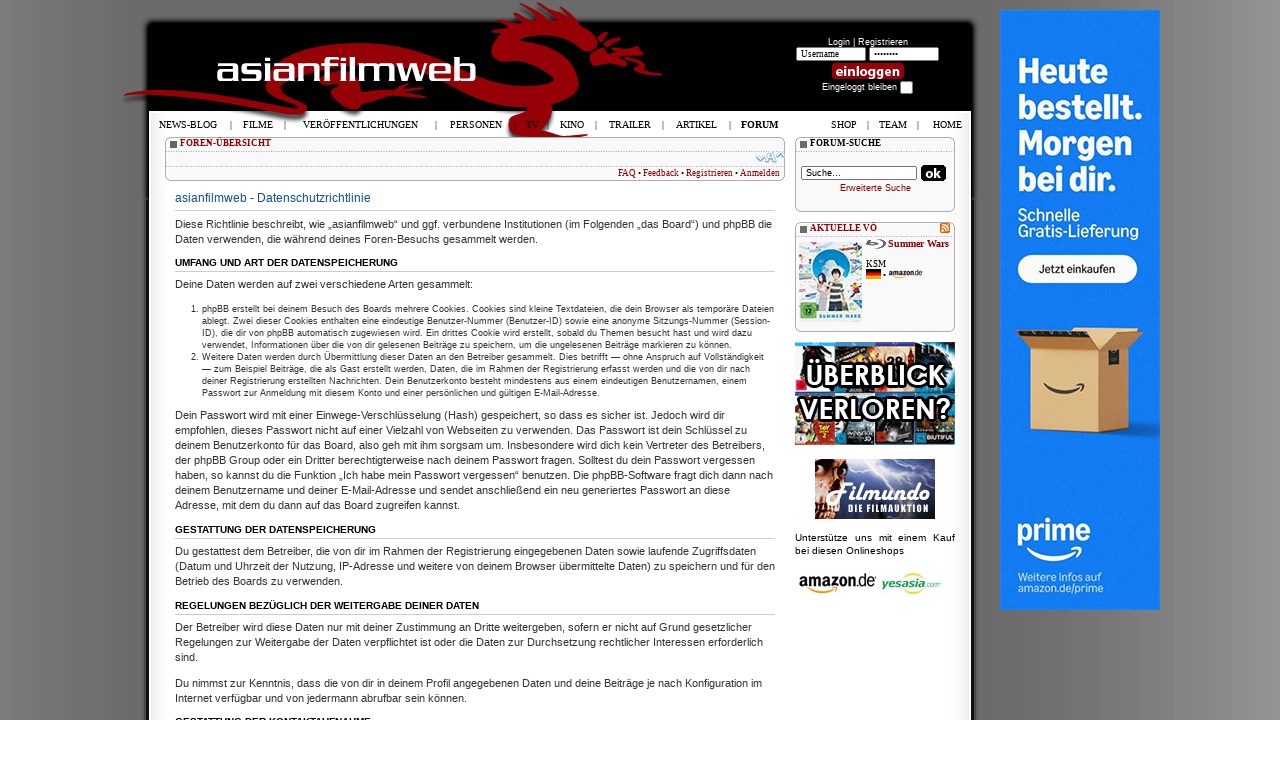

--- FILE ---
content_type: text/html; charset=UTF-8
request_url: https://asianfilmweb.de/forum/ucp.php?mode=privacy&sid=a19ce2060314cd1a9218831d6bebc959
body_size: 9276
content:
<!DOCTYPE html PUBLIC "-//W3C//DTD XHTML 1.0 Strict//EN" "http://www.w3.org/TR/xhtml1/DTD/xhtml1-strict.dtd">
<html xmlns="http://www.w3.org/1999/xhtml" dir="ltr" lang="de" xml:lang="de">
<head>

<meta http-equiv="content-type" content="text/html; charset=UTF-8" />
<meta http-equiv="content-style-type" content="text/css" />
<meta http-equiv="content-language" content="de" />
<meta http-equiv="imagetoolbar" content="no" />
<meta name="resource-type" content="document" />
<meta name="distribution" content="global" />
<meta name="copyright" content="2000, 2002, 2005, 2007 phpBB Group" />
<meta name="keywords" content="" />
<meta name="description" content="" />
<title>asianfilmweb &bull; Persönlicher Bereich &bull; Datenschutzrichtlinie</title>

<!--
	phpBB style name: prosilver
	Based on style:   prosilver (this is the default phpBB3 style)
	Original author:  Tom Beddard ( http://www.subBlue.com/ )
	Modified by:      
	
	NOTE: This page was generated by phpBB, the free open-source bulletin board package.
	      The phpBB Group is not responsible for the content of this page and forum. For more information
	      about phpBB please visit http://www.phpbb.com
-->

<script type="text/javascript">
// <![CDATA[
	var jump_page = 'Gib die Nummer der Seite an, zu der du gehen möchtest.:';
	var on_page = '';
	var per_page = '';
	var base_url = '';
	var style_cookie = 'phpBBstyle';
	var onload_functions = new Array();
	var onunload_functions = new Array();

	
	/**
	* Find a member
	*/
	function find_username(url)
	{
		popup(url, 760, 570, '_usersearch');
		return false;
	}

	/**
	* New function for handling multiple calls to window.onload and window.unload by pentapenguin
	*/
	window.onload = function()
	{
		for (var i = 0; i < onload_functions.length; i++)
		{
			eval(onload_functions[i]);
		}
	}

	window.onunload = function()
	{
		for (var i = 0; i < onunload_functions.length; i++)
		{
			eval(onunload_functions[i]);
		}
	}

// ]]>
</script>
<script type="text/javascript" src="./styles/prosilver/template/styleswitcher.js"></script>
<script type="text/javascript" src="./styles/prosilver/template/forum_fn.js"></script>
<link href="../styles.css" rel="stylesheet" type="text/css" />
<link href="./styles/prosilver/theme/print.css" rel="stylesheet" type="text/css" media="print" title="printonly" />
<link href="./style.php?sid=ce505251d1960e0286f7c8a28a332a38&amp;id=1&amp;lang=de" rel="stylesheet" type="text/css" media="screen, projection" />

<link href="./styles/prosilver/theme/normal.css" rel="stylesheet" type="text/css" title="A" />
<link href="./styles/prosilver/theme/medium.css" rel="alternate stylesheet" type="text/css" title="A+" />
<link href="./styles/prosilver/theme/large.css" rel="alternate stylesheet" type="text/css" title="A++" />
<!-- MOD: SHMK USER FEEDBACK -->
<link href="./styles/prosilver/theme/feedback_style.css" rel="stylesheet" type="text/css" />
<!-- END: SHMK USER FEEDBACK --><link rel="alternate" type="application/rss+xml" title="News-Blog RSS" href="https://asianfilmweb.de/forum/rss.php" />
<link rel="alternate" type="application/rss+xml" title="Filmrezensionen RSS" href="https://asianfilmweb.de/filme.xml" />
<link rel="alternate" type="application/rss+xml" title="Ver&ouml;ffentlichungen RSS" href="https://asianfilmweb.de/veroeffentlichungen.xml" />
<link rel="icon" href=/favicon.ico sizes="16x16 32x32 48x48 64x64 128x128" type="image/vnd.microsoft.icon">
<script type="text/javascript" src="https://asianfilmweb.de/trailer/swfobject.js"></script>
<script type="text/javascript" src="https://asianfilmweb.de/yetii.js"></script>
<script type="text/javascript">
function setCookie(name, value, expires, path, domain, secure)
{
	var myCookie = name + "=" + escape(value) +
		((expires) ? "; expires=" + expires : "") +
		((path) ? "; path=" + path : "") +
		((domain) ? "; domain=" + domain : "") +
		((secure) ? "; secure" : "");

	document.cookie = myCookie;
}

function deleteCookie(name, path, domain, secure)
{
	var myCookie = name + "=; expires=Thu, 01 Jan 1970 00:00:00 GMT" +
		((path) ? "; path=" + path : "") +
		((domain) ? "; domain=" + domain : "") +
		((secure) ? "; secure" : "");

	document.cookie = myCookie;
}

function getCookie(name)
{
	var results = document.cookie.match(name + '=(.*)(;|$)');
	if (results)
		return unescape(results[1]);
	else
		return null;
}
</script>
<!--<script>
  var _comscore = _comscore || [];
  _comscore.push({ c1: "2", c2: "6035233" });
  (function() {
    var s = document.createElement("script"), el = document.getElementsByTagName("script")[0]; s.async = true;
    s.src = (document.location.protocol == "https:" ? "https://sb" : "http://b") + ".scorecardresearch.com/beacon.js";
    el.parentNode.insertBefore(s, el);
  })();
</script>
<noscript>
  <img src="http://b.scorecardresearch.com/p?c1=2&c2=6035233&cv=2.0&cj=1" />
</noscript>-->
<script async src="https://pagead2.googlesyndication.com/pagead/js/adsbygoogle.js?client=ca-pub-9994392124270528"
     crossorigin="anonymous"></script>
</head>
<body id="phpbb" class="section-ucp ltr">
<div id="wrapper">
<div>
	<div id="banner" style="position:relative;width:1040px;top:10px;margin:0 auto;">
		<div style="float:left;width:805px;margin-left:75px;padding:0;"></div>
		<div style="float:right;width:160px;margin:0 auto;padding:0px;text-align:center;"><!--<script type="text/javascript" language="javascript" src="http://www2.glam.com/app/site/affiliate/viewChannelModule.act?mName=viewAdJs&affiliateId=1620955328&adSize=160x600,300x600"></script>-->
<script language='JavaScript' type='text/javascript' src='https://asianfilmweb.de/php/phpAdsNew/adx.js'></script>
<script language='JavaScript' type='text/javascript'>
<!--
   if (!document.phpAds_used) document.phpAds_used = ',';
   phpAds_random = new String (Math.random()); phpAds_random = phpAds_random.substring(2,11);
   
   document.write ("<" + "script language='JavaScript' type='text/javascript' src='");
   document.write ("https://asianfilmweb.de/php/phpAdsNew/adjs.php?n=" + phpAds_random);
   document.write ("&amp;what=zone:6");
   document.write ("&amp;exclude=" + document.phpAds_used);
   if (document.referrer)
      document.write ("&amp;referer=" + escape(document.referrer));
   document.write ("'><" + "/script>");
//-->
</script><noscript><a href='https://asianfilmweb.de/php/phpAdsNew/adclick.php?n=aa9290f0' target='_blank'><img src='https://asianfilmweb.de/php/phpAdsNew/adview.php?what=zone:6&amp;n=aa9290f0' border='0' alt=''></a></noscript></div>
	</div>
</div>
<div id="background"><div id="oben"><div id="unten">
<table width="820" height="112" border="0" align="center" style="margin-bottom:1px;">
  <tr><td colspan="3" height="22"></td></tr>
  <tr>
    <td width="480" height="90"><a href="http://patreon.com/asianfilmweb" target="_blank"><div style="float:right;width:160px;height:90px;"></div></a></td><td width="160" valign="top" style="padding-top:15px"><table width="160">
    <script language="JavaScript">
var kalenderwoche = "04";
var heute = "2026-01-19";
var monat = "01";
</script>
<tr><td align="center"><span style="font-weight:normal; font-size:9px; color:white">Login | <a class="user" href="ucp.?mode=register&amp;sid=ce505251d1960e0286f7c8a28a332a38">Registrieren</a><br />
            <form method="POST" action="ucp.php?mode=login">
            <input name="username" onBlur="if (value == '') {value = 'Username'} "onFocus="if (value == 'Username') {value =''}" value="Username" type="text" class="login">
            <input type="password" name="password" onBlur="if (value == '') {value = 'Passwort'} "onFocus="if (value == 'Passwort') {value =''}" value="Passwort" type="text" class="login"><br><input type="image" value="Login" name="login" src="../user_einloggen.gif" width="80" height="20" align="absmiddle"><br />
            Eingeloggt bleiben <input type="checkbox" name="autologin"></span><br />
            <input type="hidden" name="redirect" value="./../ucp.php">
            </form>    	   	
    </td></tr></table></td>
    <!--<td width="137" align="center" valign="top"><a href="http://filme.fantasticzero.de?utm_source=asianfilmweb&utm_medium=fzlogo&utm_campaign=logo" target="_blank"><img src="../fantasticzero.gif" width="85" height="85" border="0" hspace="12"></a></td>-->
  </tr>
</table>
<table width="820" height="20" border="0" align="center" style="margin-bottom:4px;"><tr><td><img src="../menu.gif" name="menu" width="1" height="1"></td></tr></table>
<table width="790" border="0" align="center" >
  <tr><td valign="top">
  <table width="620" border="0">
  	<tr>
	  <td>
<div id="wrap">
	<a id="top" name="top" accesskey="t"></a>
  <div id="page-header">
  <table class="navbar">
  	<tr><td span style="padding-top: 1px; padding-left: 15px; padding-right: 15px;">	  
				<a href="./index.php?sid=ce505251d1960e0286f7c8a28a332a38" accesskey="h"><span style="text-transform: uppercase; font-weight: bold;">Foren-Übersicht</span></a>         </td></tr><tr><td><div id="rechts"><a href="#" onclick="fontsizeup(); return false;" class="fontsize" title="Ändere Schriftgröße">Ändere Schriftgröße</a></div>
									<div style="padding-left:5px;padding-top:4px;">
									</div>
			  </td></tr><tr><td class="unten">			
			  <div id="rechts">
				<a href="./faq.php?sid=ce505251d1960e0286f7c8a28a332a38" title="Häufig gestellte Fragen">FAQ</a> &bull; 
				<!-- MOD: SHMK USER FEEDBACK -->
				  <a href="./feedback.php?sid=ce505251d1960e0286f7c8a28a332a38" title="User Feedback anschauen">Feedback</a>  &bull; 
				  <!-- END: SHMK USER FEEDBACK --><a href="./ucp.php?mode=register&amp;sid=ce505251d1960e0286f7c8a28a332a38">Registrieren</a>  &bull; 					<a href="./ucp.php?mode=login&amp;sid=ce505251d1960e0286f7c8a28a332a38" title="Anmelden" accesskey="l">Anmelden</a>
							  </div>
		</td></tr>
	</table>
  </div>
	<a name="start_here"></a>
	<div id="page-body">
		
		 
	<div class="panel">
		<div class="inner"><span class="corners-top"><span></span></span>
		<div class="content">
			<h2>asianfilmweb - Datenschutzrichtlinie</h2>
			<p>Diese Richtlinie beschreibt, wie „asianfilmweb“ und ggf. verbundene Institutionen (im Folgenden „das Board“) und phpBB die Daten verwenden, die während deines Foren-Besuchs gesammelt werden.</p>
		<h3>Umfang und Art der Datenspeicherung</h3>
		<p>Deine Daten werden auf zwei verschiedene Arten gesammelt:</p>
		<ol style="list-style-type: arabic-numbers"><li>phpBB erstellt bei deinem Besuch des Boards mehrere Cookies. Cookies sind kleine Textdateien, die dein Browser als temporäre Dateien ablegt. Zwei dieser Cookies enthalten eine eindeutige Benutzer-Nummer (Benutzer-ID) sowie eine anonyme Sitzungs-Nummer (Session-ID), die dir von phpBB automatisch zugewiesen wird. Ein drittes Cookie wird erstellt, sobald du Themen besucht hast und wird dazu verwendet, Informationen über die von dir gelesenen Beiträge zu speichern, um die ungelesenen Beiträge markieren zu können.</li>
		<li>Weitere Daten werden durch Übermittlung dieser Daten an den Betreiber gesammelt. Dies betrifft — ohne Anspruch auf Vollständigkeit — zum Beispiel Beiträge, die als Gast erstellt werden, Daten, die im Rahmen der Registrierung erfasst werden und die von dir nach deiner Registrierung erstellten Nachrichten. Dein Benutzerkonto besteht mindestens aus einem eindeutigen Benutzernamen, einem Passwort zur Anmeldung mit diesem Konto und einer persönlichen und gültigen E-Mail-Adresse.</li></ol>
		<p>Dein Passwort wird mit einer Einwege-Verschlüsselung (Hash) gespeichert, so dass es sicher ist. Jedoch wird dir empfohlen, dieses Passwort nicht auf einer Vielzahl von Webseiten zu verwenden. Das Passwort ist dein Schlüssel zu deinem Benutzerkonto für das Board, also geh mit ihm sorgsam um. Insbesondere wird dich kein Vertreter des Betreibers, der phpBB Group oder ein Dritter berechtigterweise nach deinem Passwort fragen. Solltest du dein Passwort vergessen haben, so kannst du die Funktion „Ich habe mein Passwort vergessen“ benutzen. Die phpBB-Software fragt dich dann nach deinem Benutzername und deiner E-Mail-Adresse und sendet anschließend ein neu generiertes Passwort an diese Adresse, mit dem du dann auf das Board zugreifen kannst.</p>

		<h3>Gestattung der Datenspeicherung</h3>
		<p>Du gestattest dem Betreiber, die von dir im Rahmen der Registrierung eingegebenen Daten sowie laufende Zugriffsdaten (Datum und Uhrzeit der Nutzung, IP-Adresse und weitere von deinem Browser übermittelte Daten) zu speichern und für den Betrieb des Boards zu verwenden.</p>

		<h3>Regelungen bezüglich der Weitergabe deiner Daten</h3>
		<p>Der Betreiber wird diese Daten nur mit deiner Zustimmung an Dritte weitergeben, sofern er nicht auf Grund gesetzlicher Regelungen zur Weitergabe der Daten verpflichtet ist oder die Daten zur Durchsetzung rechtlicher Interessen erforderlich sind.</p>
		<p>Du nimmst zur Kenntnis, dass die von dir in deinem Profil angegebenen Daten und deine Beiträge je nach Konfiguration im Internet verfügbar und von jedermann abrufbar sein können.</p>

		<h3>Gestattung der Kontaktaufnahme</h3>
		<p>Du gestattest dem Betreiber darüber hinaus, dich unter den von dir angegebenen Kontaktdaten zu kontaktieren, sofern dies zur Übermittlung zentraler Informationen über das Board erforderlich ist. Darüber hinaus dürfen er und andere Benutzer dich kontaktieren, sofern du dies an entsprechender Stelle erlaubt hast.</p>

		<h3>Geltungsbereich dieser Richtlinie</h3>
		<p>Diese Richtlinie umfasst nur den Bereich der Seiten, die die phpBB-Software umfassen. Sofern der Betreiber in anderen Bereichen seiner Software weitere personenbezogene Daten verarbeitet, wird er dich darüber gesondert informieren.</p>

		<h3>Auskunftsrecht</h3>
		<p>Der Betreiber erteilt dir auf Anfrage Auskunft, welche Daten über dich gespeichert sind.</p>
		<p>Du kannst jederzeit die Löschung bzw. Sperrung deiner Daten verlangen. Kontaktiere hierzu bitte den Betreiber.</p>
			<hr class="dashed" />
			<p><a href="./ucp.php?mode=login&amp;sid=ce505251d1960e0286f7c8a28a332a38" class="button2">Zurück zur Anmelde-Maske</a></p>
		</div>
		<span class="corners-bottom"><span></span></span></div>
	</div>

</div>
	<!-- AIR-Box mod addition - starts here -->
	<script type="text/javascript" src="./styles/prosilver/template/mootools.js"></script>
	<script type="text/javascript" src="./styles/prosilver/template/airbox.js"></script>
	<link rel="stylesheet" href="./styles/prosilver/theme/slimbox_css/slimbox.css" type="text/css" media="screen" />
	<!-- AIR-Box mod addition - ends here -->
<div id="page-footer">

	<table class="navbar2"><tr><td class="inhalt">

		<ul class="linklist">
			<li class="icon-home"><a href="./index.php?sid=ce505251d1960e0286f7c8a28a332a38" accesskey="h">Foren-Übersicht</a></li>
							<li class="rightside"><a href="./memberlist.php?mode=leaders&amp;sid=ce505251d1960e0286f7c8a28a332a38">Das Team</a> &bull; <a href="./ucp.php?mode=delete_cookies&amp;sid=ce505251d1960e0286f7c8a28a332a38">Alle Cookies des Boards löschen</a> &bull; Alle Zeiten sind UTC + 1 Stunde [ Sommerzeit ]</li>
		</ul>
		
	</td></tr><tr><td class="unten"></td></tr></table>
	
<!--
	We request you retain the full copyright notice below including the link to www.phpbb.com.
	This not only gives respect to the large amount of time given freely by the developers
	but also helps build interest, traffic and use of phpBB3. If you (honestly) cannot retain
	the full copyright we ask you at least leave in place the "Powered by phpBB" line, with
	"phpBB" linked to www.phpbb.com. If you refuse to include even this then support on our
	forums may be affected.

	The phpBB Group : 2006
//-->

	<div class="copyright">Powered by <a href="http://www.phpbb.com/">phpBB</a> &copy; 2000, 2002, 2005, 2007 phpBB Group
		<br />Deutsche Übersetzung durch <a href="http://www.phpbb.de/">phpBB.de</a>	</div>
</div>

</div>

<div>
	<a id="bottom" name="bottom" accesskey="z"></a>
	</div>
    </td></tr></table><p></td><td width="10"></td><td width="160" valign="top">
 		  <table class="box_klein_160"><tr><td class="titel">FORUM-SUCHE</td></tr>
    <tr><td height="60" align="center" valign="middle">
				<form action="./search.php?sid=ce505251d1960e0286f7c8a28a332a38" method="post" id="search">
				<fieldset>
					<input name="keywords" id="keywords" type="text" title="Suche nach Begriffen" class="suche_rechts" value="Suche…" onclick="if(this.value=='Suche…')this.value='';" onblur="if(this.value=='')this.value='Suche…';" /><input type="image" value="Suche" src="ok.gif" width="27" height="20"><br />
					<a href="./search.php?sid=ce505251d1960e0286f7c8a28a332a38" title="Zeigt die erweiterten Suchoptionen an">Erweiterte Suche</a>         </fieldset>
				</form>
		</td></tr>
	<tr><td class="unten"></td></tr></table><br>
		<table class="box_klein_160"><tr><td style="padding-top:1px;padding-left:15px;padding-right:5px;font-weight:bold;"><div id="rechts"><a href="../veroeffentlichungen.xml"><img src="../blog/rss.gif" alt="RSS-Feed abonnieren" border="0" class="vo_bilder"></a></div><a class="titel_link" href="../index.php?site=vo&mt=01">AKTUELLE V&Ouml;</a></td></tr><tr><td><div id="tab-container-2"><ul id="tab-container-2-nav" style="list-style:none;display:none;"><li><a href="#tab1">tab</a></li><li><a href="#tab2">tab</a></li><li><a href="#tab3">tab</a></li><li><a href="#tab4">tab</a></li><li><a href="#tab5">tab</a></li><li><a href="#tab6">tab</a></li><li><a href="#tab7">tab</a></li><li><a href="#tab8">tab</a></li><li><a href="#tab9">tab</a></li><li><a href="#tab10">tab</a></li><li><a href="#tab11">tab</a></li><li><a href="#tab12">tab</a></li><li><a href="#tab13">tab</a></li></ul><div class="tab" id="tab1" style="display:none;"><div style="float:left;margin:4px;"><img src="../veroeffentlichungen/cover/summerwarsksmbr_dt.jpg" border="1"></div><div style="margin-top:4px;margin-right:4px;text-overflow:ellipsis;overflow:hidden;"><img src="../veroeffentlichungen/icon_bluray.gif" class="vo_bilder" alt="BLURAY">&nbsp;<a href="../index.php?site=vo&nr=8418"><span style="margin-top:4px;font-size:1.1em;font-weight:bold;">Summer Wars</span></a><br><span class="tahoma"><br>KSM<br><img src="../veroeffentlichungen/index_deutschland.gif" border="1" class="vo_bilder" alt="Deutschland"> &bull; <a href="http://www.amazon.de/exec/obidos/ASIN/B0FJSDMQNJ/asianfilmweb-21" target="_blank"><img src="../veroeffentlichungen/index_amazon.de.gif" width="35" height="10" class="vo_bilder" border="0"></a><br></span></div></div><div class="tab" id="tab2" style="display:none;"><div style="float:left;margin:4px;"><img src="../veroeffentlichungen/cover/frombureaucrattovillainessdadsbeenreincarnatedbr_dt.jpg" border="1"></div><div style="margin-top:4px;margin-right:4px;text-overflow:ellipsis;overflow:hidden;"><img src="../veroeffentlichungen/icon_bluray.gif" class="vo_bilder" alt="BLURAY">&nbsp;<a href="../index.php?site=vo&nr=8504"><span style="margin-top:4px;font-size:1.1em;font-weight:bold;">From Bureaucrat To Villainess: Dad’s...</span></a><br><span class="tahoma"><br>KSM<br><img src="../veroeffentlichungen/index_deutschland.gif" border="1" class="vo_bilder" alt="Deutschland"> &bull; <a href="http://www.amazon.de/exec/obidos/ASIN/B0FWRMTDDM/asianfilmweb-21" target="_blank"><img src="../veroeffentlichungen/index_amazon.de.gif" width="35" height="10" class="vo_bilder" border="0"></a><br></span></div></div><div class="tab" id="tab3" style="display:none;"><div style="float:left;margin:4px;"><img src="../veroeffentlichungen/cover/tortured_dt.jpg" border="1"></div><div style="margin-top:4px;margin-right:4px;text-overflow:ellipsis;overflow:hidden;"><img src="../veroeffentlichungen/icon_dvd.gif" class="vo_bilder" alt="DVD">&nbsp;<a href="../index.php?site=vo&nr=8481"><span style="margin-top:4px;font-size:1.1em;font-weight:bold;">Tortured - Dein letztes Date</span></a><br><span class="tahoma"><span style="color:#6c6c6c;">Kolektor</span><br><br>Busch Media Group<br><img src="../veroeffentlichungen/index_deutschland.gif" border="1" class="vo_bilder" alt="Deutschland"> &bull; <a href="http://www.amazon.de/exec/obidos/ASIN/B0G23CNN63/asianfilmweb-21" target="_blank"><img src="../veroeffentlichungen/index_amazon.de.gif" width="35" height="10" class="vo_bilder" border="0"></a><br></span></div></div><div class="tab" id="tab4" style="display:none;"><div style="float:left;margin:4px;"><img src="../veroeffentlichungen/cover/summerwarsksm4ksb_dt.jpg" border="1"></div><div style="margin-top:4px;margin-right:4px;text-overflow:ellipsis;overflow:hidden;"><img src="../veroeffentlichungen/icon_4kuhd.gif" class="vo_bilder" alt="4KUHD">&nbsp;<a href="../index.php?site=vo&nr=8419"><span style="margin-top:4px;font-size:1.1em;font-weight:bold;">Summer Wars - Limited 4K Ultra HD &amp;...</span></a><br><span class="tahoma"><br>KSM<br><img src="../veroeffentlichungen/index_deutschland.gif" border="1" class="vo_bilder" alt="Deutschland"> &bull; <a href="http://www.amazon.de/exec/obidos/ASIN/B0FJSHFWWG/asianfilmweb-21" target="_blank"><img src="../veroeffentlichungen/index_amazon.de.gif" width="35" height="10" class="vo_bilder" border="0"></a><br></span></div></div><div class="tab" id="tab5" style="display:none;"><div style="float:left;margin:4px;"><img src="../veroeffentlichungen/cover/devils_dt.jpg" border="1"></div><div style="margin-top:4px;margin-right:4px;text-overflow:ellipsis;overflow:hidden;"><img src="../veroeffentlichungen/icon_dvd.gif" class="vo_bilder" alt="DVD">&nbsp;<a href="../index.php?site=vo&nr=8493"><span style="margin-top:4px;font-size:1.1em;font-weight:bold;">Devils - Im Körper des Killers</span></a><br><span class="tahoma"><span style="color:#6c6c6c;">Devils</span><br><br>Splendid<br><img src="../veroeffentlichungen/index_deutschland.gif" border="1" class="vo_bilder" alt="Deutschland"> &bull; <a href="http://www.amazon.de/exec/obidos/ASIN/B0FWVN6VJL/asianfilmweb-21" target="_blank"><img src="../veroeffentlichungen/index_amazon.de.gif" width="35" height="10" class="vo_bilder" border="0"></a><br></span></div></div><div class="tab" id="tab6" style="display:none;"><div style="float:left;margin:4px;"><img src="../veroeffentlichungen/cover/summerwarsksm_dt.jpg" border="1"></div><div style="margin-top:4px;margin-right:4px;text-overflow:ellipsis;overflow:hidden;"><img src="../veroeffentlichungen/icon_dvd.gif" class="vo_bilder" alt="DVD">&nbsp;<a href="../index.php?site=vo&nr=8420"><span style="margin-top:4px;font-size:1.1em;font-weight:bold;">Summer Wars</span></a><br><span class="tahoma"><br>KSM<br><img src="../veroeffentlichungen/index_deutschland.gif" border="1" class="vo_bilder" alt="Deutschland"> &bull; <a href="http://www.amazon.de/exec/obidos/ASIN/B0FJSHV88W/asianfilmweb-21" target="_blank"><img src="../veroeffentlichungen/index_amazon.de.gif" width="35" height="10" class="vo_bilder" border="0"></a><br></span></div></div><div class="tab" id="tab7" style="display:none;"><div style="float:left;margin:4px;"><img src="../veroeffentlichungen/cover/ameundyukidiewolfskinder4kls_dt.jpg" border="1"></div><div style="margin-top:4px;margin-right:4px;text-overflow:ellipsis;overflow:hidden;"><img src="../veroeffentlichungen/icon_4kuhd.gif" class="vo_bilder" alt="4KUHD">&nbsp;<a href="../index.php?site=vo&nr=8397"><span style="margin-top:4px;font-size:1.1em;font-weight:bold;">Ame &amp; Yuki - Die Wolfskinder -...</span></a><br><span class="tahoma"><br>KSM<br><img src="../veroeffentlichungen/index_deutschland.gif" border="1" class="vo_bilder" alt="Deutschland"> &bull; <a href="http://www.amazon.de/exec/obidos/ASIN/B0FFTB14VW/asianfilmweb-21" target="_blank"><img src="../veroeffentlichungen/index_amazon.de.gif" width="35" height="10" class="vo_bilder" border="0"></a><br></span></div></div><div class="tab" id="tab8" style="display:none;"><div style="float:left;margin:4px;"><img src="../veroeffentlichungen/cover/hunterxhunterepicxeditionbr_dt.jpg" border="1"></div><div style="margin-top:4px;margin-right:4px;text-overflow:ellipsis;overflow:hidden;"><img src="../veroeffentlichungen/icon_bluray.gif" class="vo_bilder" alt="BLURAY">&nbsp;<a href="../index.php?site=vo&nr=8469"><span style="margin-top:4px;font-size:1.1em;font-weight:bold;">HUNTERxHUNTER - EPICxEDITION</span></a><br><span class="tahoma"><br>KSM<br><img src="../veroeffentlichungen/index_deutschland.gif" border="1" class="vo_bilder" alt="Deutschland"> &bull; <a href="http://www.amazon.de/exec/obidos/ASIN/B0FRSVTSS3/asianfilmweb-21" target="_blank"><img src="../veroeffentlichungen/index_amazon.de.gif" width="35" height="10" class="vo_bilder" border="0"></a><br></span></div></div><div class="tab" id="tab9" style="display:none;"><div style="float:left;margin:4px;"><img src="../veroeffentlichungen/cover/torturedbr_dt.jpg" border="1"></div><div style="margin-top:4px;margin-right:4px;text-overflow:ellipsis;overflow:hidden;"><img src="../veroeffentlichungen/icon_bluray.gif" class="vo_bilder" alt="BLURAY">&nbsp;<a href="../index.php?site=vo&nr=8480"><span style="margin-top:4px;font-size:1.1em;font-weight:bold;">Tortured - Dein letztes Date</span></a><br><span class="tahoma"><span style="color:#6c6c6c;">Kolektor</span><br><br>Busch Media Group<br><img src="../veroeffentlichungen/index_deutschland.gif" border="1" class="vo_bilder" alt="Deutschland"> &bull; <a href="http://www.amazon.de/exec/obidos/ASIN/B0G226LMYD/asianfilmweb-21" target="_blank"><img src="../veroeffentlichungen/index_amazon.de.gif" width="35" height="10" class="vo_bilder" border="0"></a><br></span></div></div><div class="tab" id="tab10" style="display:none;"><div style="float:left;margin:4px;"><img src="../veroeffentlichungen/cover/ameundyukidiewolfskinderbr_dt.jpg" border="1"></div><div style="margin-top:4px;margin-right:4px;text-overflow:ellipsis;overflow:hidden;"><img src="../veroeffentlichungen/icon_bluray.gif" class="vo_bilder" alt="BLURAY">&nbsp;<a href="../index.php?site=vo&nr=8396"><span style="margin-top:4px;font-size:1.1em;font-weight:bold;">Ame &amp; Yuki - Die Wolfskinder</span></a><br><span class="tahoma"><br>KSM<br><img src="../veroeffentlichungen/index_deutschland.gif" border="1" class="vo_bilder" alt="Deutschland"> &bull; <a href="http://www.amazon.de/exec/obidos/ASIN/B0FFT9VKHY/asianfilmweb-21" target="_blank"><img src="../veroeffentlichungen/index_amazon.de.gif" width="35" height="10" class="vo_bilder" border="0"></a><br></span></div></div><div class="tab" id="tab11" style="display:none;"><div style="float:left;margin:4px;"><img src="../veroeffentlichungen/cover/cyberpunkedgerunnersnebr_dt.jpg" border="1"></div><div style="margin-top:4px;margin-right:4px;text-overflow:ellipsis;overflow:hidden;"><img src="../veroeffentlichungen/icon_bluray.gif" class="vo_bilder" alt="BLURAY">&nbsp;<a href="../index.php?site=vo&nr=8503"><span style="margin-top:4px;font-size:1.1em;font-weight:bold;">Cyberpunk: Edgerunners</span></a><br><span class="tahoma"><br>KSM<br><img src="../veroeffentlichungen/index_deutschland.gif" border="1" class="vo_bilder" alt="Deutschland"> &bull; <a href="http://www.amazon.de/exec/obidos/ASIN/B0FWR37G1X/asianfilmweb-21" target="_blank"><img src="../veroeffentlichungen/index_amazon.de.gif" width="35" height="10" class="vo_bilder" border="0"></a><br></span></div></div><div class="tab" id="tab12" style="display:none;"><div style="float:left;margin:4px;"><img src="../veroeffentlichungen/cover/ameundyukidiewolfskinder_dt.jpg" border="1"></div><div style="margin-top:4px;margin-right:4px;text-overflow:ellipsis;overflow:hidden;"><img src="../veroeffentlichungen/icon_dvd.gif" class="vo_bilder" alt="DVD">&nbsp;<a href="../index.php?site=vo&nr=8484"><span style="margin-top:4px;font-size:1.1em;font-weight:bold;">Ame &amp; Yuki - Die Wolfskinder</span></a><br><span class="tahoma"><br>KSM<br><img src="../veroeffentlichungen/index_deutschland.gif" border="1" class="vo_bilder" alt="Deutschland"> &bull; <a href="http://www.amazon.de/exec/obidos/ASIN/B0FKT2K8QK/asianfilmweb-21" target="_blank"><img src="../veroeffentlichungen/index_amazon.de.gif" width="35" height="10" class="vo_bilder" border="0"></a><br></span></div></div><div class="tab" id="tab13" style="display:none;"><div style="float:left;margin:4px;"><img src="../veroeffentlichungen/cover/devilsbr_dt.jpg" border="1"></div><div style="margin-top:4px;margin-right:4px;text-overflow:ellipsis;overflow:hidden;"><img src="../veroeffentlichungen/icon_bluray.gif" class="vo_bilder" alt="BLURAY">&nbsp;<a href="../index.php?site=vo&nr=8492"><span style="margin-top:4px;font-size:1.1em;font-weight:bold;">Devils - Im Körper des Killers</span></a><br><span class="tahoma"><span style="color:#6c6c6c;">Devils</span><br><br>Splendid<br><img src="../veroeffentlichungen/index_deutschland.gif" border="1" class="vo_bilder" alt="Deutschland"> &bull; <a href="http://www.amazon.de/exec/obidos/ASIN/B0FX3GJKJ7/asianfilmweb-21" target="_blank"><img src="../veroeffentlichungen/index_amazon.de.gif" width="35" height="10" class="vo_bilder" border="0"></a><br></span></div></div></div><script type="text/javascript"> 
				var tabber2 = new Yetii({ 
				id: 'tab-container-2',
				interval: 4
			}); 
			</script></td></tr><tr><td class="unten"></td></tr></table><br>	  <div align="center"><div style="text-align:center;width:160px;"><a href="https://hochaufgeloest.de" target="_blank"><img src="https://asianfilmweb.de/banner/hochaufgeloest_afw.gif" border="0"></a></div>
<div style="text-align:center;width:120px;margin-top:12px;"><a href="http://www.filmundo.de/horrorfilme-ab-18/" target="_blank" title="Horrorfilme"><img src="https://asianfilmweb.de/banner/filmundo_120x60_09.jpg" border="0" alt="Horrorfilme" title="Horrorfilme"></a></div>
<div style="width:160px;text-align:justify;margin-top:10px;"><p>Unterst&uuml;tze uns mit einem Kauf bei diesen Onlineshops</p><a href="https://www.amazon.de?&linkCode=ll2&tag=hongkongfilmweb&linkId=208129beee16bffc21e9a6164577204c&language=de_DE&ref_=as_li_ss_tl" target="_blank"><img src="https://asianfilmweb.de/banner/amazon.jpg" border="0" hspace="2" vspace="4"></a><a href="http://track.webgains.com/click.html?wgcampaignid=32521&wgprogramid=231" target="_blank"><img src="https://asianfilmweb.de/banner/yesasia.jpg" border="0" hspace="2" vspace="4"></a></div></div></td></tr>     
  </table></td></tr></table>
<script src="https://www.google-analytics.com/urchin.js" type="text/javascript">
</script>
<script type="text/javascript">
_uacct = "UA-992389-1";
urchinTracker();
</script>
	<!-- DHTML Menu Builder Loader Code START -->
<div id="dmbri" style="position:absolute;">
<img src="../dmb_i.gif" name="dmbif" width="1" height="1" alt="" />
<img src="../dmb_m.gif" name="dmbjs" width="1" height="1" alt="" />
</div>
<!-- DMB Highlight END -->
<table width="790" height="60" border="0" align="center"><tr><td><div style="float:left;padding-top:8px;padding-right:20px;"><a href="#wrap"><img src="../background_unten_top.gif" alt="Nach oben" border="0"></a></div></td>
<td><div style="text-align:center;font-size:9px;color:#fff;">Das Bild- & Videomaterial unterliegt dem Copyright des jeweiligen Rechteinhabers.<br>Text & Webdesign &#169 1996-2026 asianfilmweb.de. Alle Rechte vorbehalten. <a class="header" href="mailto:webmaster@asianfilmweb.de">Kontakt</a> | <a class="header" href="../index.php?site=impressum">Impressum</a> | <a class="header" href="../index.php?site=datenschutz">Datenschutz</a></div></td>
<!--<td><div style="float:right;">
<script type="text/javascript" language="JavaScript">
brash_affiliate_id = '1620955328';
brash_logo_type = 'GEnter';
brash_logo_size = '200x24';
color_or_grayscale_flag ='';
brash_logo_color = 'blk';
brash_gs_logo_color = 'wht';
brash_logo_country = 'DE';
</script>
<script src="http://www8.glam.com/js/widgets/brash_logo.js"></script>
</div>
</td>-->
</tr></table>
</div></div>
</div>
<!--<script type="text/javascript" language="javascript" src="http://www2.glam.com/app/site/affiliate/viewChannelModule.act?mName=viewAdJs&affiliateId=1620955328&adSize=888x12"></script>-->
<script type="text/javascript">
var rimPath=null;var rjsPath=null;var rPath2Root=null;function InitRelCode(){var iImg;var jImg;var tObj;if(!document.layers){iImg=document.images['dmbif'];jImg=document.images['dmbjs'];tObj=jImg;}else{tObj=document.layers['dmbri'];if(tObj){iImg=tObj.document.images['dmbif'];jImg=tObj.document.images['dmbjs'];}}if(!tObj){window.setTimeout("InitRelCode()",700);return false;}rimPath=_gp(iImg.src);rjsPath=_gp(jImg.src);rPath2Root=rjsPath+"../";return true;}function _purl(u){return xrep(xrep(u,"%%REP%%",rPath2Root),"\\","/");}function _fip(img){if(img.src.indexOf("%%REL%%")!=-1) img.src=rimPath+img.src.split("%%REL%%")[1];return img.src;}function _gp(p){return p.substr(0,p.lastIndexOf("/")+1);}function xrep(s,f,n){if(s) s=s.split(f).join(n);return s;}InitRelCode();
</script>
<script type="text/javascript">
/* <![CDATA[ */function LoadMenus() {if(!rjsPath){window.setTimeout("LoadMenus()", 10);return false;}var navVer = navigator.appVersion;
if(navVer.substr(0,3) >= 4)
if((navigator.appName=="Netscape") && (parseInt(navigator.appVersion)==4)) {
document.write('<' + 'script type="text/javascript" src="' + rjsPath + 'nsmenu.js"><\/script\>');
} else {
document.write('<' + 'script type="text/javascript" src="' + rjsPath + 'iemenu.js"><\/script\>');
}return true;}LoadMenus();/* ]]> */</script>
<!-- DHTML Menu Builder Loader Code END --><!-- DMB Highlight START --><script language="JavaScript">dmbHighlightTBItem(1, 'FORUM');</script>
<script type="text/javascript" src="https://ajax.googleapis.com/ajax/libs/jquery/1.7.1/jquery.min.js"></script>
<script type="text/javascript">
		function detectAdblockUser() {

			var adBlock = 0;

				if (typeof adblocked == 'undefined')
				//if (typeof window.glam_session == 'undefined')//
			  adBlock = 1;
				
			if (adBlock)
			{
						if (!getCookie("overlayMessage"))
						{
							var docHeight = $(document).height();
							$("<div id='darkoverlay'></div>").appendTo("body");
							$("#darkoverlay").height(docHeight);
							$("#darkoverlay").css({"position":"absolute", "top":"0px", "left":"0px", "z-index":"98", "opacity":"0.6", "background-color":"black", "width":"100%"});

							var adblockOverlay = '<div style="position:absolute;width:512px;background-color:#fff;top:200px;left:50%;margin-left:-256px;z-index:99"><div style="text-align:center;margin:26px 0px 6px 0px;"><img src="/banner/adblock.jpg" width="500" height="375"></a></div><a href="#" style="display:block;font-weight:bold;position:absolute;right:6px;top:6px;color:black;text-decoration:none;" id="closeOverlayMessage">Schliessen</a></div>';
							$(adblockOverlay).appendTo("body");
							$("#closeOverlayMessage").click(function (e) {
								e.preventDefault();
								$(this).parent().hide();
								$("#darkoverlay").hide();
							});

							var expires = new Date();
							var expiresSeconds = 2592000;
							expires.setMilliseconds(expiresSeconds * 1000);
							expires = expires.toGMTString();
							setCookie('overlayMessage', 1, expires, '/', false, false);
						}
			}
		}
		$(document).ready(function() {
			detectAdblockUser();
		});
</script>
</body>
</html>

--- FILE ---
content_type: text/html; charset=utf-8
request_url: https://www.google.com/recaptcha/api2/aframe
body_size: 266
content:
<!DOCTYPE HTML><html><head><meta http-equiv="content-type" content="text/html; charset=UTF-8"></head><body><script nonce="DmibbBwA66Kwkw6bEtwezg">/** Anti-fraud and anti-abuse applications only. See google.com/recaptcha */ try{var clients={'sodar':'https://pagead2.googlesyndication.com/pagead/sodar?'};window.addEventListener("message",function(a){try{if(a.source===window.parent){var b=JSON.parse(a.data);var c=clients[b['id']];if(c){var d=document.createElement('img');d.src=c+b['params']+'&rc='+(localStorage.getItem("rc::a")?sessionStorage.getItem("rc::b"):"");window.document.body.appendChild(d);sessionStorage.setItem("rc::e",parseInt(sessionStorage.getItem("rc::e")||0)+1);localStorage.setItem("rc::h",'1768789481497');}}}catch(b){}});window.parent.postMessage("_grecaptcha_ready", "*");}catch(b){}</script></body></html>

--- FILE ---
content_type: application/x-javascript
request_url: https://asianfilmweb.de/php/phpAdsNew/adjs.php?n=843348363&what=zone:6&exclude=,
body_size: 182
content:
var phpadsbanner = '';

phpadsbanner += '<'+'a href=\'https://amzn.to/4e1nrTs\' target=\'_blank\'><'+'img src=\'https://asianfilmweb.de/banner/amazon_prime_skyscraper.jpg\'><'+'/a><'+'div id="beacon_188" style="position: absolute; left: 0px; top: 0px; visibility: hidden;"><'+'img src=\'https://asianfilmweb.de/php/phpAdsNew/adlog.php?bannerid=188&amp;clientid=105&amp;zoneid=6&amp;source=&amp;block=0&amp;capping=0&amp;cb=a992cfab2826343e9708a63fc123b318\' width=\'0\' height=\'0\' alt=\'\' style=\'width: 0px; height: 0px;\'><'+'/div>';

document.write(phpadsbanner);
